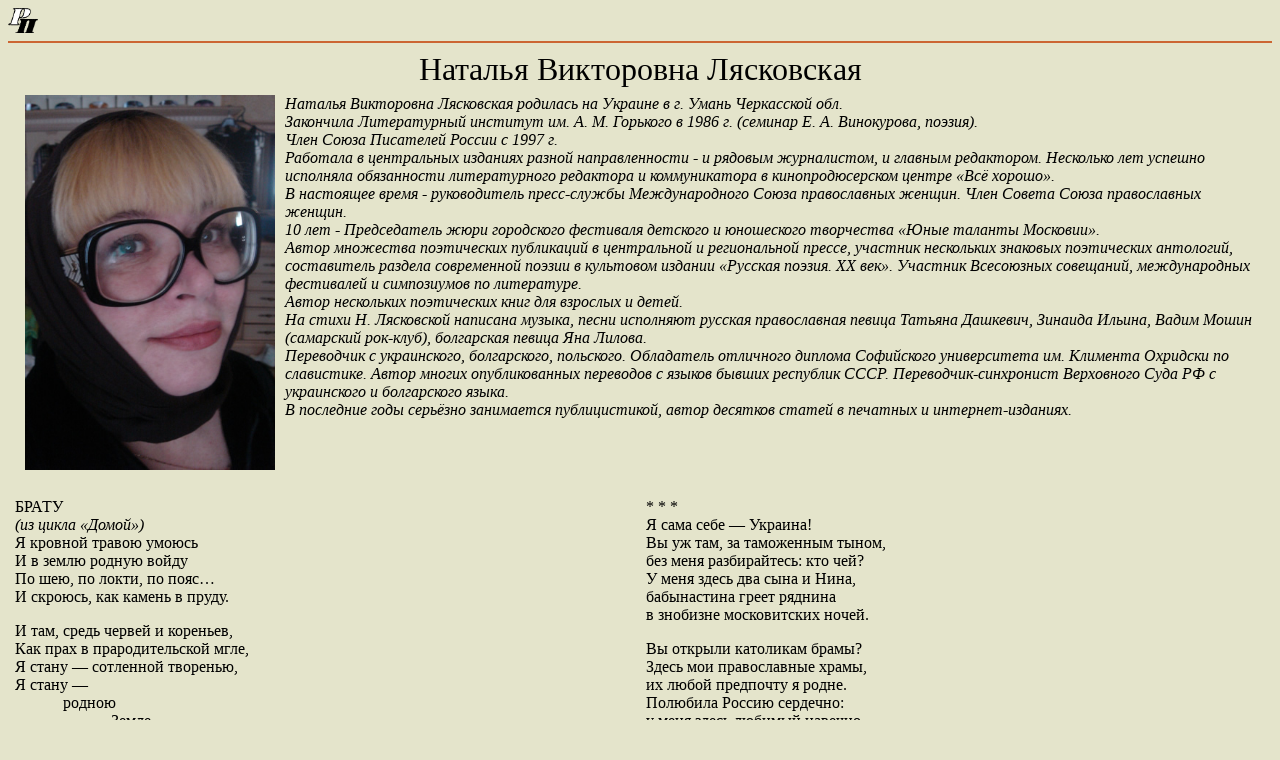

--- FILE ---
content_type: text/html; charset=windows-1251
request_url: https://rospisatel.ru/ljaskovskaja.htm
body_size: 13477
content:
<!DOCTYPE HTML PUBLIC "-//W3C//DTD HTML 4.01 Transitional//EN"
"http://www.w3.org/TR/html4/loose.dtd">
<html>
<head>
<title></title>
<meta http-equiv="Content-Type" content="text/html; charset=windows-1251">
<meta name="Keywords" content="Российский, писатель, Союз писателей, России, Ганичев, Дорошенко, газета, издательство, поэзия, стихи, проза, рассказ, статья, новости, анализ, антология, литература, культура">
<meta name="description" content=""> 
<link rel="icon" href="favicon.ico" type="image/x-icon"> 
<link rel="shortcut icon" href="favicon.ico" type="image/x-icon">
<style type="text/css">
a:link { 
  text-decoration: none; 
  color: #CC6633; 
} 
A:visited {
text-decoration: none;
color:#CC6633
}
A:hover {
 color: #800080; 
 text-decoration: underline;
}
A:active {text-decoration: underline;
color:#999900
}
</style>
</head>

<body bgcolor="#E4E4CB" link="#CC6633" vlink="#CC6633" alink="#999900">
<a href="index.htm" title="На главную"><img src="rp.png" width="30" border="0"></a><hr color="#CC6633" align="center" size="2">
<font size="+2"></font>
<table width="100%" border="0" cellpadding="5">
<caption>
<font size="+3">Наталья Викторовна Лясковская</font><br>
<font size="+2"><i></i></font>
	
</caption>
<tr>
  <td colspan="2"> <em><img src="images/ljask1.JPG"  width="250" align="left" hspace="10">Наталья Викторовна Лясковская родилась на Украине в г. Умань Черкасской обл. 
      <br>
Закончила Литературный институт им. А. М. Горького в 1986 г. (семинар Е. А. Винокурова, поэзия). 
<br>
Член Союза Писателей России с 1997 г. 
<br>
Работала в центральных изданиях разной направленности - и рядовым журналистом, и главным редактором. Несколько лет успешно исполняла обязанности литературного редактора и коммуникатора в кинопродюсерском центре «Всё хорошо». 
<br>
В настоящее время - руководитель пресс-службы Международного Союза православных женщин. Член Совета Союза православных женщин. 
<br>
10 лет - Председатель жюри городского фестиваля детского и юношеского творчества «Юные таланты Московии». 
<br>
Автор множества поэтических публикаций в центральной и региональной прессе, участник нескольких знаковых поэтических антологий, составитель раздела современной поэзии в культовом издании «Русская поэзия. ХХ век». Участник Всесоюзных совещаний, международных фестивалей и симпозиумов по литературе. 
<br>
Автор нескольких поэтических книг для взрослых и детей. 
<br>
На стихи Н. Лясковской написана музыка, песни исполняют русская православная певица Татьяна Дашкевич, Зинаида Ильина, Вадим Мошин (самарский рок-клуб), болгарская певица Яна Лилова. 
<br>
Переводчик с украинского, болгарского, польского. Обладатель отличного диплома Софийского университета им. Климента Охридски по славистике. Автор многих опубликованных переводов с языков бывших республик СССР. Переводчик-синхронист Верховного Суда РФ с украинского и болгарского языка. 
<br>
В последние годы серьёзно занимается публицистикой, автор десятков статей в печатных и интернет-изданиях. </em></td>
</tr>
<tr>
  <td width="50%">
    <p>БРАТУ<br>
      <em>(из цикла «Домой»)</em><br>
  Я кровной травою умоюсь<br>
  И в землю родную войду <br>
  По шею, по локти, по пояс…<br>
  И скроюсь, как камень в пруду.</p>
    <p> И там, средь червей и кореньев,<br>
  Как прах в прародительской мгле,<br>
  Я стану — сотленной творенью,<br>
  Я стану — <br>
  &nbsp;&nbsp;&nbsp;&nbsp;&nbsp;&nbsp;&nbsp;&nbsp;&nbsp;&nbsp;&nbsp;&nbsp;родною<br>
  &nbsp;&nbsp;&nbsp;&nbsp;&nbsp;&nbsp;&nbsp;&nbsp;&nbsp;&nbsp;&nbsp;&nbsp;&nbsp;&nbsp;&nbsp;&nbsp;&nbsp;&nbsp;&nbsp;&nbsp;&nbsp;&nbsp;&nbsp;&nbsp;Земле.</p>
    <p> Как высшее счастье приемлю<br>
  и знаю, что больше, брат мой,<br>
  родную полюбишь ты землю —<br>
  лишь только<br>
  &nbsp;&nbsp;&nbsp;&nbsp;&nbsp;&nbsp;&nbsp;&nbsp;&nbsp;&nbsp;&nbsp;&nbsp;Землёй став<br>
  &nbsp;&nbsp;&nbsp;&nbsp;&nbsp;&nbsp;&nbsp;&nbsp;&nbsp;&nbsp;&nbsp;&nbsp;&nbsp;&nbsp;&nbsp;&nbsp;&nbsp;&nbsp;&nbsp;&nbsp;&nbsp;&nbsp;&nbsp;&nbsp;самой.</p>
    <p>* * *<br>
      <em>&nbsp;&nbsp;&nbsp;&nbsp;&nbsp;&nbsp;&nbsp;&nbsp;&nbsp;&nbsp;&nbsp;&nbsp;Тане Дашкевич</em></p>
    <p> Таня кроткая как птица,<br>
  голубица<br>
  милолица,<br>
  под гитару плачем парой — <br>
  ты под Минском, я в Москве,<br>
  ты в селе, а я в столице...<br>
  Нет причины веселиться.<br>
  Ночью мучают кошмары —<br>
  чёрный <br>
  креп <br>
  на рукаве.</p>
    <p> Таня Колю отмолила,<br>
  и простила всё, что было,<br>
  и теперь как нимб сияет<br>
  злато влас над головой.<br>
  А я некроткая такая —<br>
  боль утраты не стихает.<br>
  Разве выскажешь стихами<br>
  сердца<br>
  преданного <br>
  вой?</p>
    <p> Научи меня, сестрица,<br>
  как прощать и как молиться,<br>
  если нож мне в спину всажен<br>
  и вот так хожу, живу.<br>
  Говорят: тебе б напиться,<br>
  да забыться, да влюбиться... <br>
  Да разве так уж хрен мне важен?!<br>
  Лучше <br>
  белены <br>
  нарву.</p>
    <p> Таня с Федей и Марусей<br>
  на просторах Беларуси,<br>
  я же с Колей, сыном милым, —<br>
  в неродном теперь краю.<br>
  Мне бы тоже церкви строить<br>
  да любимого покоить.<br>
  Только некого.<br>
  Покрою<br>
  черным<br>
  голову свою... </p>
    <p> Боже, видишь — пропадаю.<br>
  Ночь в раскаянье рыдаю,<br>
  днём же — в чёрном мраке снова<br>
  рвусь сквозь ненависть и боль.<br>
  На, отрежь мне ногу, руку,<br>
  только вместе с ними — муку<br>
  вынь из сердца горним Словом,<br>
  жить <br>
  для Коленьки<br>
  позволь!</p>
    <p> А тебе, певунья Таня, —<br>
  соловьиных нот в гортани,<br>
  тихих радостей от Бога...<br>
  Заслужила — получай.<br>
  И хоть изредка ответно <br>
  во помянничке заветном —<br>
  я прошу не очень много? —<br>
  моё<br>
  имя<br>
  отмечай.<br>
  <em>12. 10. 2012</em>
  </p>
    <p>РОЖДЕСТВЕНСКОЕ<br>
      <em>&nbsp;&nbsp;&nbsp;&nbsp;&nbsp;&nbsp;&nbsp;&nbsp;&nbsp;&nbsp;&nbsp;&nbsp;Колечке</em></p>
    <p> Дитя, ты спишь в своей постели.<br>
  Твоей души чудесный свет,<br>
  легко пройдя сквозь толстый плед,<br>
  чуть освещает<br>
  ветку ели...</p>
    <p>СГУЩЕНКА ВРЕМЕНИ<br>
      <em>(Из цикла «Домой!»)</em></p>
    <p>У мамы в подвале хранится сгущёнка<br>
        ещё с той, советской поры,<br>
    когда я была сладкоежка-девчонка<br>
    и помнила сладость игры!..<br>
    На даче картошка цвела фиолетом, <br>
    летали шальные шмели — <br>
    и в этом краю украинского лета<br>
    мы с братом<br>
    дуэтом <br>
    росли.</p>
    <p> Средь яблок, малины, клубники и вишен,<br>
  в сплошной мешанине садов, <br>
  Где каждый цветок так роскошно излишен<br>
  и в руки сорваться готов,<br>
  вся сладость природы несла нам в угоду<br>
  плодов злато-алый поток,<br>
  но мы предпочли<br>
  и варенью, и мёду<br>
  консервную радость, браток!</p>
    <p> Когда-то теперь <br>
      доберусь до Паланки?<br>
  Житьё ведь — в миру колотьё…<br>
  У мамы в подвале<br>
  &nbsp;&nbsp;&nbsp;&nbsp;&nbsp;&nbsp;&nbsp;&nbsp;&nbsp;&nbsp;&nbsp;&nbsp;запаяно в банке<br>
  сладчайшее детство моё.</p>
    <p> * * *<br>
      Я Грузию люблю за то, <br>
  что никогда в ней не бывала,<br>
  и никого не целовала,<br>
  прощаясь у дверей вокзала,<br>
  и там <br>
  не ждёт <br>
  меня <br>
  никто.</p>
    <p> Во время оно не лгала,<br>
  ища неправедную славу, <br>
  не хаяла свою державу.<br>
  И никогда я<br>
  на халяву<br>
  вина <br>
  чужого<br>
  не пила.</p>
    <p> Не предавала ремесла,<br>
  «лаврушки» натолкав в тетради,<br>
  как писче-деловые люди. <br>
  И никого<br>
  наживы ради<br>
  ни разу<br>
  не<br>
  перевела.</p>
    <p> (Почти что подзаконный грех —<br>
  боржомно-денежный источник:<br>
  в грузинском серебре подстрочник<br>
  ценил советский переводчик<br>
  дороже<br>
  прочих<br>
  разных<br>
  всех!)</p>
    <p> Грузин — советский штамп: <br>
  вино, <br>
  аэродром квадратов кепки,<br>
  и чита-дрита Мимино,<br>
  и Пушкин, что глядит в окно<br>
  на дев грузинских, телом крепких;<br>
  чеканки медной простота,<br>
  лезгинки ркацительной радость,<br>
  усов и кудрей чернота,<br>
  и — характерная черта —<br>
  к блондинкам <br>
  сладостная <br>
  слабость...</p>
    <p> Грузин сегодня — Дед Хасан,<br>
  бичеби пиковой сарчели <br>
  и молодой Тенгиз Пирвели, <br>
  и Муха, и Шакро при деле —<br>
  их каждый третий ресторан.<br>
  И в казино к пяти утра —<br>
  «Кристалл», «Империю» и «Космос»,<br>
  и в «Голден пэлас» — ад поносный<br>
  летит «майбах», начхав на «Росно», <br>
  в «Кароль», <br>
  в менгрельский «Баккара»...</p>
    <p> А чёрных авторынков сеть, <br>
  а битч-барсеточников своры!<br>
  Еще закроются не скоро<br>
  чумных «обменников» затворы —<br>
  да мшвидад махерам лысеть...</p>
    <p> За что ж я Грузию люблю?<br>
  За скол в Бодбе сапфирный неба,<br>
  за то, что здесь, свершая требы,<br>
  с древнебиблейской <br>
  мтсукхареба<br>
  и нимб приемлют, <br>
  и петлю.</p>
    <p> За храм, нанизанный на кедр,<br>
  Христову сохранивший ризу,<br>
  на купол острый глянешь снизу —<br>
  насквозь! <br>
  По царскому капризу<br>
  крестопрестольный<br>
  тетраэдр...</p>
    <p> Я полюбить тебя смогла,<br>
  Пречистой Девы краю кринный, <br>
  за строгий свет икон старинных,<br>
  за то, <br>
  что дочку<br>
  звали Ниной —<br>
  она младенцем <br>
  умерла.</p>
    <p> За то, что в феврале здесь льёт,<br>
  и я, пред Иверской рыдая<br>
  в стране далёкой, точно знаю:<br>
  Господь <br>
  печаль мою <br>
  смешает<br>
  с картвельской<br>
  влагою<br>
  её...</p>
    <p> * * *<br>
      Раба Божия рябина, <br>
  кривобокая, в рябинах,<br>
  к церкви приросла,<br>
  на ветру промозглом стоя,<br>
  просит самое простое —<br>
  света и тепла.</p>
    <p> Раба Божия Марина<br>
  и нарядом из ряднины,<br>
  и лицом страшна.<br>
  На ветру у церкви стоя,<br>
  просит самое простое —<br>
  хлеба и вина.</p>
    <p> Жизнь проходит у рябины.<br>
  Жизнь проходит у Марины.<br>
  И судить не нам,<br>
  чем они угодны Богу,<br>
  что даётся им так много —<br>
  жить<br>
  у входа <br>
  в храм.</p>
    <p>* * *<br>
  К Богу надо бы красиво<br>
  обращаться,<br>
  не скулить несчастной псиной,<br>
  а общаться<br>
  без вытья, высоким штилем<br>
  книг прекрасных,<br>
  что даётся без усилий<br>
  людям разным,</p>
    <p> тем, кто молится примерно,<br>
  что ни утро,<br>
  кто себя считает верным<br>
  и премудрым,<br>
  всех смешливых, легковерных<br>
  судит строго<br>
  и себя считает первым<br>
  после Бога.</p>
    <p> А потом — предаст, паскуда,<br>
  как Иуда!<br>
  Разобьёт любви<br>
  скудельную посуду,<br>
  да ещё и надругается<br>
  над горем,<br>
  шляясь с курвой по курортам <br>
  Черногорья.</p>
    <p> Что ж поделать, не умею<br>
  я красиво. <br>
  Из осколков душу склею<br>
  ясно-синих.<br>
  Буду жить с весёлой силой, <br>
  с дерзкой рожей!<br>
  По ночам скуля: «Помилуй,<br>
  Сжалься, Боже...»</p>
    <p>МЕТАФОРИСТ</p>
    <p>Он понял, что слова — живые существа.<br>
  Он жил меж них и со священным жаром<br>
  любовь друг к другу высшую внушал им<br>
  и всё вязал их узами родства.</p>
    <p>И в ласточке мелькал язык ужа,<br>
      гуляли звери в зарослях империй,<br>
  в шкафу висел на плечиках Тиберий,<br>
  листая пыльный ужас метража,</p>
    <p> из тьмы веков он вынимал сома,<br>
  в глаза ему заглядывая зорко,<br>
  и ноги размножал, в резных узорках<br>
  взрывал дома усилием ума...</p>
    <p> И слово застревало вдруг, блеснув<br>
  крючком в губе, обсыпав маком точек,<br>
  и слово, словно тонкий проводочек<br>
  питало электричеством весну,</p>
    <p> и слово лесом голосило, средь осин<br>
  как бы сиротка слабая скитаясь,<br>
  и слово снова — европеец и китаец,<br>
  и славянин, одиннадцатый сын...</p>
    <p> Но до конца, до тла, до пустоты,<br>
  так и не встали воедино звенья:<br>
  ни «помню я», ни «чудное мгновенье»,<br>
  ни «предо мной явилась ты...»</p>
    <p>ПЕРВАЯ ЛЮБОВЬ</p>
    <p>С неба яблоко упало<br>
  и распалось пополам…<br>
  Где-то музыка играла,<br>
  в плавнях Ева загорала, <br>
  плавал в озере Адам.</p>
    <p> Мы сидели на песке<br>
  в бело-розовой тоске,<br>
  и, друг к другу сдвинув спинки,<br>
  ели яблок половинки.</p>
    <p> Был меж нами липко влит<br>
  сладкий яблочный магнит,<br>
  и, боясь пошевелиться,<br>
  в яблоках мы скрыли лица…</p>
    <p> Нас, как яблоко, разъяли!<br>
  Сквозь года <br>
  твой образ<br>
  я ли<br>
  позабуду?!<br>
  Сад манит<br>
  и спина весной<br>
  саднит…</p>
    <p> * * *<br>
И вот в квартиру вносят омут.<br>
Он по краям зарос травой.<br>
Мне руки белые заломят<br>
и сунут в омут <br>
головой!    </p>
    <p> О, подождите,<br>
  разрешите<br>
  двоих по имени позвать<br>
  и красной ниточкой свяжите<br>
  что мне с собою <br>
  нужно взять,</p>
    <p> чтоб не пришлось мне возвращаться,<br>
  и до того, как умереть,<br>
  ещё — с любимым попрощаться,<br>
  ещё — на сына<br>
  посмотреть...</p>
    <p>* * *<br>
Из сердца вынуто — <br>
и жестяной сквозняк<br>
через огромную отчаянья дырищу<br>
на всю Вселенную <br>
разбойным свистом свищет...<br>
Оставь, не дергайся.<br>
Метаться, блин, поздняк.
    <p> На что сочувствия <br>
  паленый мне коньяк?!<br>
  Кто мертв почти —<br>
  сочувствия не ищет.<br>
  Ходи, смотри —<br>
  дружок за голенищем<br>
  в час мести<br>
  мне подаст<br>
  заветный знак.</p>
    <p>    
    </td><td valign="top"><p>* * *<br>
Я сама себе — Украина!<br>
Вы уж там, за таможенным тыном,<br>
без меня разбирайтесь: кто чей?<br>
У меня здесь два сына и Нина, <br>
бабынастина греет ряднина<br>
в знобизне московитских ночей.</p>
  <p> Вы открыли католикам брамы? <br>
  Здесь мои православные храмы,<br>
  их любой предпочту я родне.<br>
  Полюбила Россию сердечно:<br>
  у меня здесь любимый навечно.<br>
  Где мой муж — там и родина мне.</p>
  <p> Час придёт — за зелёным оврагом<br>
  на Николо-Архангельском лягу<br>
  рядом с дочкой, за то и держусь.<br>
  Рай земной мне — хрущёвская двушка.<br>
  А что я — не скрывать же! — хохлушка —<br>
  так я этим безмерно горжусь.</p>
  <p> Не ношу вышиванки и плахты,<br>
  но увидев меня, всякий «ах ты!»<br>
  вскрикнет, глазом по торсу скользя:<br>
  и изогнуты бёдра, как лира,<br>
  и за пазухой вложено щиро,<br>
  так что не заглядеться нельзя!</p>
  <p> Я пою «цвитэ тэрэн» прекрасно,<br>
  юмор уманский (своеобразный)<br>
  приправляет тщету здешних щей.<br>
  А любить — так что дым коромыслом!<br>
  А работать — так с толком и смыслом,<br>
  чтоб трещали зажимы хрящей!</p>
  <p> Разделила граница нас с мамой: <br>
  связь по скайпу, звонки, телеграммы<br>
  заменили свиданий живьё. <br>
  Но уж если домой вырываюсь —<br>
  милой мовой моей упиваюсь,<br>
  аж пьянею от звуков её…</p>
  <p> И в Москве духовитейшим салом<br>
  украинским <br>
  пропахли вокзалы,<br>
  рынки, стройки, бордели, ворки.<br>
  Только что-то не очень стремятся<br>
  на Москве украинцы брататься.<br>
  Друг пред другом молчат земляки.</p>
  <p> Видно, в каждом — своя Украина...<br>
  Мне, конечно же, не всё едино:<br>
  не хочу, чтоб бугристый урод<br>
  (или кто там подходит вдогоны)<br>
  сфасовал её землю в вагоны,<br>
  И отправил Америке в рот!<br>
  <br>
  Я молюсь: сохрани её, Боже,<br>
  и меня, её часточку, тоже.<br>
  Хай живэм, Батькивщына та я! <br>
  Мир в умы, на столешницы — хлеба<br>
  ниспошли, Милостивое Небо,<br>
  нам в нелёгкие дни бытия. </p>
  <p> И отсюда, из русской столицы,<br>
  Вспоминая любимые лица,<br>
  (в сердце — светлая боль, в горле ком), <br>
  Припадаю к иконам, как птица:<br>
  Да укрыет родную землицу <br>
  Божья Матерь<br>
  Цветастым Платком… 
    <p>В ЗАЩИТУ МАРФЫ</p>
  <p> Для того чтоб Мария молилась, какая-то Марфа<br>
  ведь должна прибирать её келью и воду таскать,<br>
  доводить её ризу до снежности девственной парфы, <br>
  натирать полиролем изгибы трибрусовой арфы<br>
  и напевам, направленным к Господу, рукоплескать.</p>
  <p> Чтобы свечи и ночью и днём грели душу и веру, <br>
  Марфа, глаз не смыкая, лелеет пчелиный уют:<br>
  чистит ульи, зимой утепляет тряпьём и фанерой,<br>
  изгоняет клещей, воскуряя фольбексову серу...<br>
  Дым глаза выедает, по темени трутни снуют!</p>
  <p> Посадить, возрастить и собрать урожай — Марфа, ну-ка!<br>
  Пред Мариями выи склоняют драконы и львы,<br>
  но дракон не нажарит блинов, лев не выточит тука,<br>
  не навяжут они витаминных косищей из лука...<br>
  Ведь и праведных чрева без пищи страдают, увы. </p>
  <p> А Мария всё молится, руки красиво сложила.<br>
  Что ж я плачу, свои — в дутых венах — к грудине прижав?<br>
  Разве есть в том вина, что всю жизнь я любимым служила<br>
  до горба, катаракты, артроза и мления в жилах,<br>
  созидая одну из прекраснейших в мире держав?</p>
  <p> Мир на марфах стоит — что ни день его здания хаос<br>
  мы приводим в порядок, любви исполняя устав,<br>
  чтобы зрел для Причастия солнцем насыщенный чаус*,<br>
  чтобы хлеб благодатный, нам данный Христом чрез Эммаус, <br>
  частью Тела Его укреплял наш витальный состав.</p>
  <p> Я работы раба — не пророк, не боец, не избранник,<br>
  и когда я умру, завершив трудовой круг латрий,<br>
  я в торфяник уйду, нет, точнее — в астральный марфяник,<br>
  в тот питательный слой, где сквозь райские травы и стланик <br>
  возрастают прекрасные лилии чистых Марий...</p>
  <p> Так и что ж тут рыдать, напуская на сердце остуду: <br>
  всяк свою должен ношу нести и страданья скрывать. <br>
  Только чу! — место есть и в моей жизни малому чуду —<br>
  слышу звон незатейливый: моет Мария посуду.<br>
  Значит, время и Марфе пришло на молитву вставать! <br>
  ---------------------------------
  <table width="570">
  <tr>
    <td width=""><em>*Чаус (чауш) — сорт красного винограда, широко распространённый в мире.<br>
**Эммаус — город в 60 стадиях от Иерусалима: «В тот же день двое из них шли в селение, отстоящее стадий на (сто) шестьдесят от Иерусалима, называемое Эммаус; и разговаривали между собою о всех сих событиях. И когда они разговаривали и рассуждали между собою, и Сам Иисус, приблизившись, пошел с ними. Но глаза их были удержаны, так что они не узнали Его… И приблизились они к тому селению, в которое шли; и Он показывал им вид, что хочет идти далее. Но они удерживали Его, говоря: останься с нами, потому что день уже склонился к вечеру. И Он вошел и остался с ними. И когда Он возлежал с ними, то, взяв хлеб, благословил, преломил и подал им. Тогда открылись у них глаза, и они узнали Его». (Ев. от Луки).<br>
***Латрия (-иа), и, ж. Церк.-слав. от гр. поклонение, служение. Первый поклон самому единому Богу должен есть, и нарицается Латриа. КВ 95. Почтение божественнаго поклона, которой называется Латрия у Богословов. Бусл. 34.</em></td>
  </tr>
</table>

  <p>ДАЛЕЕ — ВЕЗДЕ!<br>
      <em>(из цикла «Домой»)</em></p>
  <p> Трясясь в гремучей электричке,<br>
  скрипя в железной борозде,<br>
  проснёшься ночью по привычке<br>
  от крика: «Станция Кулички!»<br>
  и громом: «Далее — везде!»</p>
  <p> Вскричать — куда же делись люди?<br>
  Вскочить — а ног не оторвать.<br>
  А грудь уж горний воздух студит…<br>
  Вот так нам Бог, убогим, судит —<br>
  лишь умирая, прозревать.</p>
  <p> Иным путем к иному дому<br>
  по первозданной борозде<br>
  несясь, постигнешь сквозь истому,<br>
  кто ж возвестил тебе, простому:<br>
  «Ты будешь<br>
  далее —<br>
  везде!»</p>
  <p>СОВЕТСКИЕ СВЯТЫЕ<br>
    По разбойной разнарядке<br>
  шефский оттрубить концерт,<br>
  в стрёмных шмотках, как на б…ки,<br>
  мы припёрлись в тот райцентр.<br>
  А оттуда — чёс по сёлам,<br>
  леспромхозам, деревням…<br>
  Дивной дурости весёлой<br>
  в юности хватало нам!</p>
  <p> Там рязанские пейзане<br>
  в шушунах и кирзачах<br>
  сало сердой* нарезали<br>
  при зачумленных свечах.<br>
  Наливали водки с перцем,<br>
  руша хлеб на шесть частей,<br>
  открывали с ходу сердце<br>
  пришлым людям всех мастей.</p>
  <p> На далёкой ферме пилы<br>
  пели, брёвна шли в распыл. <br>
  Так вот в древних Фермопилах<br>
  войско персов пёрло в тыл<br>
  Леониду с братанами, <br>
  как стройбат — на леспромхоз,<br>
  чтоб за крепкими стенами<br>
  в теплоте пыхтел навоз.</p>
  <p> Хлопцы — телом не спартанцы,<br>
  но блюдут фуфай-мундир:<br>
  хоть на дело, хоть на танцы<br>
  бравый Лёня-бригадир! </p>
  <p> В воскресенье, вместо денег,<br>
  (видно, повлиял инсульт),<br>
  председатель в поощренье<br>
  куму звякнул в райкомкульт.<br>
  Возвели коровник споро?<br>
  Молодцы, награде быть:<br>
  вот шутов цветная свора,<br>
  пусть свою покажут прыть!</p>
  <p> Скоморохи, лилипуты,<br>
  поэтессы, алкаши,<br>
  три — не более! — минуты<br>
  во все стороны души,<br>
  мы читали им и пели<br>
  до утра, <br>
&nbsp;&nbsp;&nbsp;&nbsp;&nbsp;&nbsp;&nbsp;&nbsp;&nbsp;&nbsp;&nbsp;&nbsp;утраты чувств,<br>
  в клубе — местной колыбели<br>
  безыскуснейших искусств.</p>
  <p> Полыхали щёки тёток,<br>
  ржали всласть стройбатыри,<br>
  после каторжной работы <br>
  рвя в ладонях волдыри.<br>
  Закрывали рот бабульки<br>
  уголочками платков,<br>
  папиросы как свистульки<br>
  рдели в пастях мужиков.</p>
  <p> Ух, глаза горели яро<br>
  на гимнасточку в трико!<br>
  Ох, завёл скрипач доярок —<br>
  так дышали глубоко.<br>
  Эх, урезал кус из «Мцыри»<br>
  незаслуженный артист!<br>
  Мим вертелся мышью в сыре<br>
  под весёлый мат и свист.<br>
  «Ну, дают! Шибчей, ахтёры!<br>
  Вертевозы — без ботвы...<br>
  Есть у энтих в жопе порох!<br>
  Ну, ребята из Москвы!»</p>
  <p> И за то, что в жопе порох, <br>
  и за то, что из Москвы, <br>
  сундуков и скрынь затворы<br>
  вскрыли местные волхвы.<br>
  Нанесли сокровищ кучи:<br>
  мёд, пуховые платки<br>
  и жбаны ржаной блескучей<br>
  золотистейшей муки.<br>
  Ничего для вас не жалко,<br>
  приезжайте-ка ещё!<br>
  На, душа, резную скалку,<br>
  на — шалейку на плечо…</p>
  <p> По дороге-бездороге,<br>
  полны пазухи даров,<br>
  унесли «ахтёры» ноги<br>
  от коров да тракторов.<br>
  Да в автобус, да на поезд,<br>
  да домой в дурную прыть.<br>
  Да и втухли, успокоясь…</p>
  <p> А они — остались жить.</p>
  <p> Ах, советские святые,<br>
  крестиане без креста!<br>
  Соль последняя России,<br>
  трудовая простота.</p>
  <p> С понедельника — на пашню,<br>
  шею — в лямку на шлее, <br>
  по вчерашней, по всегдашней<br>
  по предвечной колее...</p>
  <p> Мы ж, вкушая мёд и брашно,<br>
  в ЦэДээЛах рвали рот:<br>
  как народ живёт, мол, страшно,<br>
  как прекрасен наш народ!</p>
  <p> Шёл мохнатый с чем-то пятый.<br>
  Перестроек, перемен<br>
  хоть уже слыхать раскаты —<br>
  не видать иных знамен,<br>
  кроме стягов краснопёрых.<br>
  И церковные кресты<br>
  не парят ещё в просторах<br>
  поднебесной чистоты.</p>
  <p> Только в душах христианских<br>
  наших истинных крестьян —<br>
  псковских, суздальских, рязанских<br>
  иже с ними россиян —<br>
  Бог <br>
  навечно <br>
  воссиян.<br>
  ----------------<br>
  <em>*серда — очень острый нож для --колки свиней ударом в сердце</em></p>
  <p>ЗАКЛИНАНЬЕ-КЛИКАНЬЕ ЛЕТА<br>
      <em>блаженным Илюшей Колокольниковым<br>
  из села Полибино</em></p>
  <p> Ой-д, надоела всем зима, <br>
  да опустели закрома —<br>
  всё вымели метели… <br>
  Ой, люди лета заждались – <br>
  иди, велят мне, помолись, <br>
  ты ж можешь, в самом деле!<br>
  На край деревни выйду — ай! —<br>
  мне в руки прыгнет сойка-май:<br>
  спой, спой!.. <br>
  Моя родная, <br>
  ты знаешь сущего секрет: <br>
  все умирает в сентябре, <br>
  чтоб возродиться в мае… <br>
  Я в поле выйду, запою — <br>
  ко мне прискачет конь-июнь, <br>
  играет и смеется! <br>
  Тычинки фыркают в пыльце, <br>
  игриво грива трав на це-<br>
  лом поле в кольца вьецца! <br>
  В лесу зеленом запою ль — <br>
  летит ко мне олень-июль, <br>
  лизнет в ладонь, ласкучий! <br>
  Уж мы с ним ягоды едим, <br>
  друг другу уж в глаза глядим, <br>
  покуда не наскучит… <br>
  Вдруг по миру раздастся хруст: <br>
  идет огромный август-куст, <br>
  весь птицами уцацкан! <br>
  Он говорит мне: выбирай!<br>
  И птицу яркую, как рай, <br>
  цепляет мне на лацкан…<br>
  Над речкой песню затяну –<br>
  вода в реке пойдет ко дну, <br>
  всплывет сентябрь-рыба <br>
  дородной девкой из хором, <br>
  тряхнет на берег серебром — <br>
  Эх, вам да те дары бы!.. <br>
  Но песня кончилась моя. <br>
  Пожухло солнце по краям, <br>
  как желтый лист упало <br>
  куда-то во вселенский сад… <br>
  А уж метели из засад <br>
  метут куда попало! <br>
  До лета, летушко, прощай!<br>
  Вертайтесь, люди, к кислым щам, <br>
  спасайтесь русским чаем <br>
  от люта холода да вьюг! <br>
  А мне пора лететь на юг – <br>
  вон, уж меня встречают…</p>
  <p>ПРАДЕРЕВО<br>
  Ты, дерево, вышло из чрева лесов<br>
  и так средь равнины огромной<br>
  стоишь — словно стрелки<br>
  вселенских часов<br>
  сошлись на двенадцати ровно!<br>
  Точеные молнии черных ветвей<br>
  лишь изредка ветер прорежут:<br>
  пусть буря ярится правей и левей,<br>
  ты — в центре — недвижно,<br>
  как прежде!<br>
  В ознобе дождя и в горячке пыли<br>
  хранишь терпеливый свой норов:<br>
  вбираешь ли кровную мудрость земли<br>
  иль с небом ведешь разговоры?<br>
  А может, глядишь в закоулки ствола<br>
  и, мыслью к корням проникая,<br>
  пытаешься тщетно найти корень зла?..<br>
  «О нет, — уловлю сквозь века я, —<br>
  Меж гором и долом я древняя связь,<br>
  едины и корни и кроны,<br>
  земли чистота и небесная грязь<br>
  равны предо мною и ровны!<br>
  И тленье распада, и юности ток<br>
  я в теле ствола умещаю:<br>
  взгляни, вон листок <br>
  полетел<br>
  на восток —<br>
  То ты. <br>
  Ну, прощай же».<br>
  Прощаю.</p>
  <p> * * *<br>
  Мы скажем: здесь всё нехорошее!<br>
  Вот раньше всё было лучше.<br>
  И улетим в прошлое,<br>
  Наталкиваясь на летящих в будущее... </p>
  </td></tr>

<tr><td colspan="2"> <script type="text/javascript" src="//yandex.st/share/share.js" charset="utf-8"></script>
  <div class="yashare-auto-init" data-yashareL10n="ru" data-yashareType="icon" data-yashareQuickServices="yaru,vkontakte,facebook,twitter,odnoklassniki,moimir,lj,moikrug"></div>
     <table width="100%"><tr><td align="center" >
<br>
<a name="1"></a>Комментариев:<script src="Comments/counters/Example1879.txt"></script>
<br>
<br>

<script>var com_url=window.location.href;</script>
<iframe id=com frameborder=0 width=520 height=220 scrolling=auto src=/Comments/comments.php?idp=Example1879></iframe>

<SCRIPT>
function FitToHeight() {
var p="com"
var y=document.getElementById(p).contentWindow.document.body.scrollHeight
document.getElementById(p).height=y+0
}
onload = FitToHeight;
</SCRIPT>


</td></tr></table></td></tr>
<tr>
<td>
<script type="text/javascript" src="http://jb.revolvermaps.com/2/3.js?i=16yZBpYc4sb&amp;b=0&amp;s=30&amp;m=2&amp;cl=9d8b63&amp;co=007eff&amp;cd=ffc000&amp;v0=10&amp;v1=60&amp;r=1" async="async"></script><!-- begin of Top100 logo --><!-- end of Top100 logo -->

<!--Openstat--><span id="openstat1068322"></span>
<script type="text/javascript">
var openstat = { counter: 1068322, image: 64, next: openstat }; document.write(unescape("%3Cscript%20src=%22http" +
(("https:" == document.location.protocol) ? "s" : "") +
"://openstat.net/cnt.js%22%20defer=%22defer%22%3E%3C/script%3E"));
</script><!--/Openstat-->
<!-- begin of Top100 code -->

<script id="top100Counter" type="text/javascript" src="http://counter.rambler.ru/top100.jcn?1448591"></script>
<noscript>
<a href="http://top100.rambler.ru/navi/1448591/">
<img src="http://counter.rambler.ru/top100.cnt?1448591" alt="Rambler's Top100" border="0" />
</a><a href="http://top100.rambler.ru/top100/"><img src="http://top100-images.rambler.ru/top100/banner-88x31-rambler-darkblue2.gif" alt="Rambler's Top100" width="88" height="31" border="0" /></a>

</noscript>
<!-- end of Top100 code -->

<!--LiveInternet counter-->
<script type="text/javascript"><!--
document.write("<a href='http://www.liveinternet.ru/click' "+
"target=_blank><img src='http://counter.yadro.ru/hit?t44.7;r"+
escape(document.referrer)+((typeof(screen)=="undefined")?"":
";s"+screen.width+"*"+screen.height+"*"+(screen.colorDepth?
screen.colorDepth:screen.pixelDepth))+";u"+escape(document.URL)+
";"+Math.random()+
"' alt='' title='LiveInternet' "+
"border=0 width=31 height=31><\/a>")//--></script><!--/LiveInternet-->

</td></tr>
</table>
<p>
<p align="right"><font size="+2"></font></p>
    <p align="right"></p>
    


<p><center><font size="4"><a href="index.htm">Вернуться на главную</a></font></center>
</body>
</html>


--- FILE ---
content_type: text/html; charset=windows-1251
request_url: https://rospisatel.ru/Comments/comments.php?idp=Example1879
body_size: 3888
content:

<head>
<META content='text/html; charset=windows-1251' http-equiv='Content-Type'>
<link rel="stylesheet" type="text/css" href="style/ros.css" media="screen">
</head>
<body style="padding:0px;margin:0px">


<script language="JavaScript">
var g;
function pi(str) {
if (g==1){
tmp = form1.answer.value;
form1.answer.value = tmp + str;
}
else {
tmp = form1.com.value;
form1.com.value = tmp + str;
}
}
function pi2(str) {
tmp = form1.answer.value;
form1.answer.value = tmp + str;
}
</script>



<table cellspacing=2 cellpadding=0 class=name_data width=500>
<tr>
<td width=100><a class=name href=javascript:pi('&nbsp;Екатерина Пионт,&nbsp;')>Екатерина Пионт</a>
<td align=right><font class=data>18.02.17 15:05</font>
</table>
<table cellspacing=3 cellpadding=0 class=com width=500>
<tr>
<td><br>Браво!, Наталья!</table><table cellspacing=2 cellpadding=0 class=name_data width=500>
<tr>
<td width=100><a class=name href=javascript:pi('&nbsp;Наталья Берязева,&nbsp;')>Наталья Берязева</a>
<td align=right><font class=data>24.03.13 06:28</font>
</table>
<table cellspacing=3 cellpadding=0 class=com width=500>
<tr>
<td>Знала тебя, Наташа, через Вову. Теперь знаю через сердце. Спасибо!</table><table cellspacing=2 cellpadding=0 class=name_data width=500>
<tr>
<td width=100><a class=name href=javascript:pi('&nbsp;Ольга Присекина,&nbsp;')>Ольга Присекина</a>
<td align=right><font class=data>10.03.13 20:25</font>
</table>
<table cellspacing=3 cellpadding=0 class=com width=500>
<tr>
<td>Надо же! Какое совпадение! У Киплинга, оказывается, есть аналогичное стихотворение:<br><br>ДЕТИ МАРФЫ<br>Дети Марии легко живут, к части они рождены благой.<br>А Детям Марфы достался труд и сердце, которому чужд покой.<br>И за то, что упреки Марфы грешны были пред Богом,<br>пришедшим к ней.<br>Детям Марии служить должны Дети ее до скончанья дней.<br><br>Это на них во веки веков прокладка дорог в жару и в мороз.<br>Это на них ход рычагов; это на них вращенье колес.<br>Это на них всегда и везде погрузка, отправка вещей и душ,<br>Доставка по суше и по воде Детей Марии в любую глушь.<br><br>'Сдвинься',-горе они говорят. 'Исчезни',-они говорят реке.<br>И через скалы пути торят, и скалы покорствуют их руке.<br>И холмы исчезают с лица земли, осушаются реки за пядью пядь.<br>Чтоб Дети Марии потом могли в дороге спокойно и сладко спать.<br><br>Смерть сквозь перчатки им леденит пальцы, сплетающие провода.<br>Алчно за ними она следит, подстерегает везде и всегда.<br>А они на заре покидают жилье, и входят в страшное стойло к ней.<br>И дотемна укрощают ее, как, взяв на аркан, укрощают коней.<br><br>Отдыха знать им вовек нельзя, Веры для них недоступен Храм.<br>В недра земли их ведет стезя, свои алтари они строят там,<br>Чтобы сочилась из скважин вода, чтобы, в землю назад уйдя,<br>Снова поила она города, вместе с каждой каплей дождя.<br><br>Они не твердят, что Господь сулит разбудить их пред тем,<br>как гайки слетят,<br>Они не бубнят, что Господь простит, брось они службу, когда хотят.<br>И на давно обжитых путях и там, где еще не ступал человек,<br>В труде и бденье - и только так Дети Марфы проводят век.<br><br>Двигая камни, врубаясь в лес, чтоб сделать путь прямей и ровней,<br>Ты видишь кровь - это значит: здесь прошел один из ее Детей.<br>Он не принял мук ради Веры святой, не строил лестницу в небеса,<br>Он просто исполнил свей долг простой, в общее дело свой вклад внеся.<br><br>А Детям Марии чего желать? Они знают - ангелы их хранят.<br>Они знают - им дана Благодать, на них Милосердья направлен взгляд.<br>Они слышат Слово, сидят у ног и, зная, что Бог их благословил,<br>Свое бремя взвалили на Бога, а Бог - на Детей Марфы его взвалил.</table><table cellspacing=2 cellpadding=0 class=name_data width=500>
<tr>
<td width=100><a class=name href=javascript:pi('&nbsp;Ольга Присекина,&nbsp;')>Ольга Присекина</a>
<td align=right><font class=data>9.03.13 18:35</font>
</table>
<table cellspacing=3 cellpadding=0 class=com width=500>
<tr>
<td>Интересный автор! Яркая, цветистая (Закликание лета), но и умная поэзия, а значит, нет лишнего, случайного. Позиция ясна и тверда. Мне это нравится, хотя категорически не мое. <br>Смысловой центр подборки, а, может быть, и всего творчества автора - стихотворение о Марфе и Марии.Резкий упрек последней напоминает мне какую-нибудь бытовую сценку, где баба, расставив ноги и подперев руками бока упрекает зазевавшегося на облака родственника в бездельи. И ведь права! Как говорил Сальери про Моцарта: &quot;Что пользы в нем?<br>Так говорили и нам в начале перестройки, ломая наш общий дом. &quot;Что пользы в космосе, в державности, в патриотизме, ведь все это нельзя купить и даже пощупать, а одеваться вы так и не научились (не одеваться даже, а прикидываться от слова &quot;прикид&quot;). Кто не помнит издевательскую песенку Высоцкого, что&quot;даже в области балета мы впереди планеты всей&quot;. <br>И вот наконец-то Марфа победила. Она правит по всем странам. Имущество, быт, еда - вот наши ценности, деньги - наши боги. А как же птицы, которые не сеют и не жнут? А как же &quot;быть, как дети&quot;? Нет не здоровую, крикливую, хозяйственную Марфу стала бы я сейчас защищать, а тихую, незаметную Марию, которая уже в наш век почти сошла в наших душах на нет.</table><table cellspacing=2 cellpadding=0 class=name_data width=500>
<tr>
<td width=100><a class=name href=javascript:pi('&nbsp;Андрей Петрович,&nbsp;')>Андрей Петрович</a>
<td align=right><font class=data>8.03.13 13:50</font>
</table>
<table cellspacing=3 cellpadding=0 class=com width=500>
<tr>
<td>Мы ж, вкушая мёд и брашно,<br>в ЦэДээЛах рвали рот:<br>как народ живёт, мол, страшно,<br>как прекрасен наш народ!<br><br>За такие стихи - ПАМЯТНИК!</table><table cellspacing=2 cellpadding=0 class=name_data width=500>
<tr>
<td width=100><a class=name href=javascript:pi('&nbsp;Людмила Владимирова,&nbsp;')>Людмила Владимирова</a>
<td align=right><font class=data>8.03.13 03:10</font>
</table>
<table cellspacing=3 cellpadding=0 class=com width=500>
<tr>
<td>Уважаемая Наталья Викторовна!<br><br>С праздником Вас! <br>Хоть и не православный он (нам бы отмечать День святых жен-мироносиц, в этом году он приходится на 19 мая…), но традиция есть традиция. Пока вряд ли стоит отказываться от 8 марта. И хотя бы как повод мужчинам поздравить нас, нам – чуток отдохнуть, принять цветы, подарки, добрые слова – он нужен. <br>Вот и Николай Иванович опубликовал стихи женщин, в качестве подарка.<br><br>Примите и от меня самые добрые пожелания.<br>Ваши стихи – интересны, своеобразны, умны: «Лица необщее выражение...» – вспомнились слова Евгения Баратынского (Муза).<br>И, конечно, привлекли они любовью к Украине. «Я сама себе – Украина!» – отлично сказано! Надеюсь, и мои строчки (из стиха И снова Новый год, 1993) примете с такой же искренностью и пониманием:<br>…Год отчужденья.<br>Даже время – разно.<br>Но мимо воли<br>Самостных скопцов<br>Вернулся неценимый прежде<br>Праздник:<br>Встречать с Тобой,<br>О Земле праотцов!<br><br>Рвались, Марина,<br>Криком, песней, гимном,<br>Проклятьем воздвигаемой стене:<br>Как смеете внушать,<br>Что Русь – чужбина?<br>Во мне – Россия,<br>Слышите, – во мне!..<br><br>Нас обеих лишили единой Родины, и мы не можем (не должны!) не понять друг друга.<br>Всего самого светлого Вам!<br><br>С уважением, Л.В. (Одесса)<br></table>
<table class=forma cellspacing=0 cellpadding=0 width=500>
<tr>
<td align=center style='padding-top:5px'>
<form name=form1 action=comments.php?idp=Example1879 method=POST>
&nbsp;Имя:&nbsp;
<input class=name_input type=text  name=name maxlength=300 size=30 align=left valign=top>
<p>Комментарий:
<tr>
<td align=center style='padding-top:5px'>
<textarea class=com_input name=com rows=10 cols=70 style='overflow-y:auto;'>
</textarea>
<input id=url name=url type=hidden>
<br>
<br>

&nbsp;Введите только то,<br> что написано строчными (маленькими) буквами:<br>&nbsp;<strong>ПОДсветКА</strong>&nbsp;
<input class=code type=text name=code maxlength=10 size=1>
<input class=button type=submit value=Отправить><tr><td>&nbsp;</table></form><script type="text/javascript">
function FitToHeight() {
var y=document.body.scrollHeight
parent.document.getElementById("com").height=y;
}
onload = FitToHeight;
</script>



--- FILE ---
content_type: text/css
request_url: https://rospisatel.ru/Comments/style/ros.css
body_size: 492
content:
body {background-color:#e4e4cb;
}

.ban_made {color:#d00000;font-family:arial;font-size:13px}
.banned {color:#d00000;font-family:arial;font-size:14px;text-decoration:none;font-weight:bold}
.exit:link,.exit:active ,.exit:visited ,.exit:hover {color:#d00000;font-family:arial;font-size:14px;text-decoration:underline;font-weight:bold}
.exited {color:#d00000;font-family:arial;font-size:14px;text-decoration:underline;font-weight:bold}
.changes_saved {color:#d00000;font-family:arial;font-size:14px;text-decoration:none;font-weight:bold}
.back:link,.back:active ,.back:visited ,.back:hover {color:#000000;font-family:arial;font-size:14px;text-decoration:underline;font-weight:bold}

.page {color:#000000;font-family:arial;font-size:14px;text-decoration:none}
.visited {color:#d00000;font-family:arial;font-size:14px;text-decoration:none}

.plink:link {color:#000000;font-family:arial;font-size:14px;text-decoration:none}
.plink:active {color:#000000;font-family:arial;font-size:14px;text-decoration:none}
.plink:visited {color:#000000;font-family:arial;font-size:14px;text-decoration:none}
.plink:hover {color:#d00000;font-family:arial;font-size:14px;text-decoration:underline}

.ban:link,.ban:active ,.ban:visited ,.ban:hover {color:#000000;font-family:arial;font-size:13px;text-decoration:underline;}
.edit:link,.edit:active ,.edit:visited ,.edit:hover {color:#000000;font-family:arial;font-size:13px;text-decoration:underline;}
.delete:link,.delete:active ,.delete:visited ,.delete:hover {color:#000000;font-family:arial;font-size:13px;text-decoration:underline;}
.vert_line {color:#d0d0d0;font-family:arial;font-size:13px;text-decoration:none;}

.name_data {background-color:#B3C098;border:1px solid #555555}
.name:link,.name:active ,.name:visited {color:#000000;font-family:arial;font-size:14px;font-weight:bold;text-decoration:underline}
.name:hover {color:#ffffff;font-family:arial;font-size:14px;font-weight:bold;text-decoration:underline}
.data {color:#000000;font-family:arial;font-size:13px}
.com {background-color:#E7E3CF;color:#000000;font-family:arial;font-size:13px;border-left:1px solid #555555;border-right:1px solid #555555}
.answer {color:#000000;font-family:arial;font-size:13px;font-weight:bold}
.answer_mes {background-color:#ffffcc;border-top:1px solid #555555;border-left:1px solid #555555;border-right:1px solid #555555;color:#000000;font-family:arial;font-size:13px}
.answer_input {background-color:#f9f9f9;border:1px solid #c0c0c0;color:#000000;font-family:arial;font-size:13px;}

.no_comments {color:#000000;font-family:verdana,arial;font-size:12px}
.forma {background-color:#B3C098;border:1px solid #555555;color:#000000;font-family:arial;font-size:16px}
.name_input {background-color:#ffffff;border:1px solid #555555;color:#000000;font-family:arial;font-size:14px;font-weight:bold}
.com_input {background-color:#ffffff;border:1px solid #555555;color:#000000;font-family:arial;font-size:13px;}
.code {background-color:#ffffff;padding-left:5px;width:80px;border:1px solid #c0c0c0;color:#000000;font-family:arial;font-size:16px;font-weight:bold}
.button {background-color:#ffffff;border:1px solid #555555;color:#000000;cursor:hand;font-family:arial;font-size:14px}


--- FILE ---
content_type: text/plain
request_url: https://rospisatel.ru/Comments/counters/Example1879.txt
body_size: -41
content:
document.write("6");